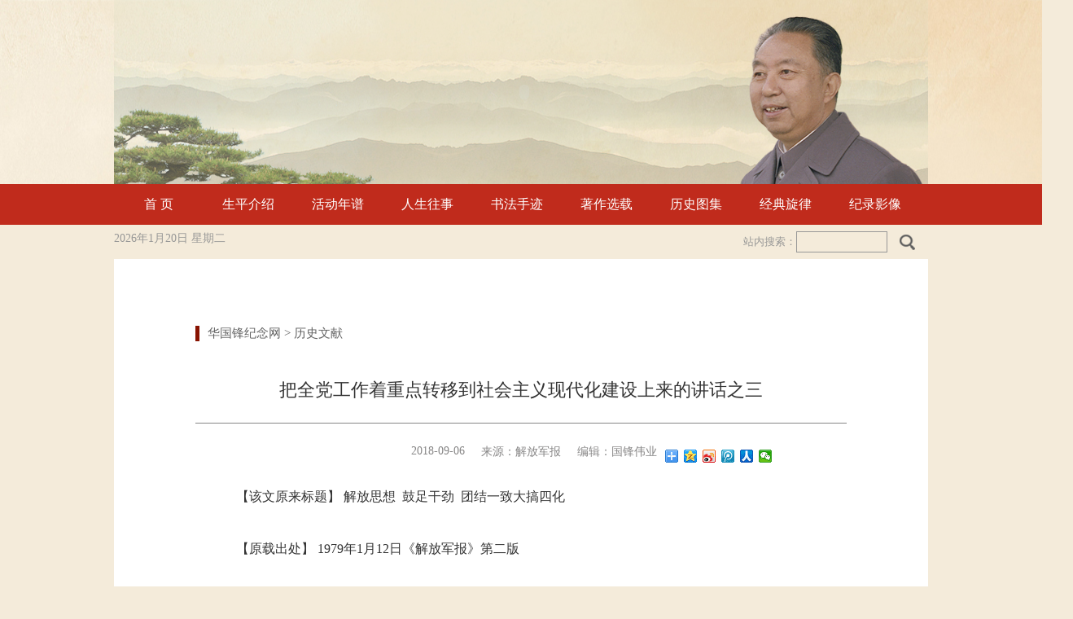

--- FILE ---
content_type: text/html;charset=utf-8
request_url: http://huaguofeng.org/newsshow.php?cid=24&id=2628
body_size: 11694
content:
<!DOCTYPE html>
<html>

	<head>
		<meta charset="utf-8" />
		<title>历史文献 - 华国锋纪念网</title>
<meta name="generator" content="华国锋纪念网" />
<meta name="author" content="" />
<meta name="keywords" content="华国锋纪念网" />
<meta name="description" content="北京国锋伟业文化传播中心" />
		<link rel="stylesheet" href="css/new_file.css" />
		<script type="text/javascript" src="js/jquery.js"></script>
		<script type="text/javascript" src="js/jquery.SuperSlide.2.1.1.js"></script>
		<script>
			//幻灯自动切换
			var j = 1;
			t = false;
			$("#hdbtn span").each(function(i) {
				$(this).mouseover(function() {
					j = i;
					$(this).addClass("jd").siblings(".jd").removeClass("jd");
					$("#hdimg img:visible").fadeOut(400, function() {
						$("#hdimg img").eq(i).fadeIn(400, function() {})
					});
				});
			});
			setInterval(function() {
				$("#hdbtn span").eq(j).mouseover();
				j++;
				if(j == 3) {
					j = 0;
				}
			}, 2000);
		</script>

	</head>

	<body>
		
<style>


.sky {
  height: 226px;
  position: relative;width: 1000px;margin: 0px auto;
  overflow: hidden;
  -webkit-animation: sky_background 200s ease-out infinite;
  -moz-animation: sky_background 200s ease-out infinite;
  -o-animation: sky_background 200s ease-out infinite;
  animation: sky_background 200s ease-out infinite;
  -webkit-transform: translate3d(0, 0, 0);
  -ms-transform: translate3d(0, 0, 0);
  -o-transform: translate3d(0, 0, 0);
  transform: translate3d(0, 0, 0);
}

.clouds_one {
  background: url("img/shan.png");
  position: absolute;
  left: 0;
  top: 0;
  height: 100%;
  width: 300%;
  -webkit-animation: cloud_one 200s linear infinite;
  -moz-animation: cloud_one 200s linear infinite;
  -o-animation: cloud_one 200s linear infinite;
  animation: cloud_one 200s linear infinite;
  -webkit-transform: translate3d(0, 0, 0);
  -ms-transform: translate3d(0, 0, 0);
  -o-transform: translate3d(0, 0, 0);
  transform: translate3d(0, 0, 0);
}

.clouds_two {
  background: url("img/cloud_two.png");
  position: absolute;
  left: 0;
  top: 0;
  height: 100%;
  width: 300%;
  -webkit-animation: cloud_two 75s linear infinite;
  -moz-animation: cloud_two 75s linear infinite;
  -o-animation: cloud_two 75s linear infinite;
  animation: cloud_two 75s linear infinite;
  -webkit-transform: translate3d(0, 0, 0);
  -ms-transform: translate3d(0, 0, 0);
  -o-transform: translate3d(0, 0, 0);
  transform: translate3d(0, 0, 0);
}

.clouds_three {
  background: url("img/cloud_three.png");
  position: absolute;
  left: 0;
  top: 0;
  height: 100%;
  width: 300%;
  -webkit-animation: cloud_three 100s linear infinite;
  -moz-animation: cloud_three 100s linear infinite;
  -o-animation: cloud_three 100s linear infinite;
  animation: cloud_three 100s linear infinite;
  -webkit-transform: translate3d(0, 0, 0);
  -ms-transform: translate3d(0, 0, 0);
  -o-transform: translate3d(0, 0, 0);
  transform: translate3d(0, 0, 0);
}


@-webkit-keyframes cloud_one {
  0% {
	left: 0
  }
  100% {
	left: -200%
  }
}
@-moz-keyframes cloud_one {
  0% {
	left: 0
  }
  100% {
	left: -200%
  }
}
@keyframes cloud_one {
  0% {
	left: 0
  }
  100% {
	left: -200%
  }
}

@-webkit-keyframes cloud_two {
  0% {
	left: 0
  }
  100% {
	left: -200%
  }
}
@-moz-keyframes cloud_two {
  0% {
	left: 0
  }
  100% {
	left: -200%
  }
}
@keyframes cloud_two {
  0% {
	left: 0
  }
  100% {
	left: -200%
  }
}

@-webkit-keyframes cloud_three {
  0% {
	left: 0
  }
  100% {
	left: -200%
  }
}
@-moz-keyframes cloud_three {
  0% {
	left: 0
  }
  100% {
	left: -200%
  }
}
@keyframes cloud_three {
  0% {
	left: 0
  }
  100% {
	left: -200%
  }
}
.top_bj{background: url(img/bj_top.jpg) center no-repeat;}
.tou{position: absolute;right: 0px;bottom: 0px;display: block;}
.shu{display: block;position: absolute;left: 0px;bottom: 0px;}
</style>
<div style="position: relative;width: 1000px;margin: 0px auto;">
		<div class="flast" style="margin: 0px auto;width: 1000px; position: absolute;left: -171px;top: 0px;">
				<object classid="clsid:D27CDB6E-AE6D-11cf-96B8-444553540000" codebase="http://download.macromedia.com/pub/shockwave/cabs/flash/swflash.cab#version=7,0,19,0" width="1349" height="226"> 
<param name="movie" value="hua.swf"> 
<param name="quality" value="high"> 
<param name="wmode" value="transparent"> 
<embed src="hua.swf" width="1349" height="226" quality="high" pluginspage="http://www.macromedia.com/go/getflashplayer" type="application/x-shockwave-flash" wmode="transparent"></embed> 
</object>
			</div>
			</div>
	<div class="top_bj">
		<div class="sky">
			<div class="clouds_one"></div>
			<img class="shu" src="img/shu.png">
			<img class="tou" src="img/tou.png">
		</div>
	</div>


<div class="top">
			<!--<div class="wapper flast">
				      				
			</div>-->
			
			
			
			
			<div class="head">
				<ul class="wapper clearfix nav">
                <li class="left"><a href="index.php">首    页</a></li><li class="left"><a href="about.php">生平介绍</a></li><li class="left"><a href="nianpu.php">活动年谱</a></li><li class="left"><a href="wangshi.php">人生往事</a></li><li class="left"><a href="shufa.php">书法手迹</a></li><li class="left"><a href="zhuzou.php">著作选载</a></li><li class="left"><a href="tuji.php">历史图集</a></li><li class="left"><a href="xuanlv.php">经典旋律</a></li><li class="left"><a href="yingxiang.php">纪录影像</a></li>				

				</ul>
			</div>
		</div>
		
<script type="text/javascript">
            document.body.onselectstart = document.body.oncontextmenu = function () {
                return false;
            }
            document.oncontextmenu = function () {
                return false;
            }
            document.onkeydown = function () {
                if (event.ctrlKey && window.event.keyCode == 67) {
                    return false;
                }
            }
            document.body.oncopy = function () {
                return false;
            }
        </script> 
		<div class="wapper main">
			<div class="clearfix top_div">
				<div id="date" class="left">
					<script type="text/javascript" src="js/date.js"></script>
				</div>
				<form class="right search" method="get" action="search.php">
					站内搜索：<input type="text" name="keyword" value="">
					<input type="hidden" name="action" id="action" value="sec">
					<input type="submit" class="sub_input" value="">
				</form>
			</div>			<div class="clearfix">
				<div class="bj_left bj_ty_div">
					<div class="about_div pad_div">
						<div class="title">
							<a href="index.php">华国锋纪念网</a>&nbsp;&gt;&nbsp;历史文献						</div>
                        						<h2>把全党工作着重点转移到社会主义现代化建设上来的讲话之三</h2>                  
						<h3 class="clearfix" style="padding-left: 255px;"><span class="left">2018-09-06</span><!--<span class="left">06-09 </span>--><span class="left">来源：解放军报</span><span class="left">编辑：国锋伟业</span><div class="bdsharebuttonbox left bdshare-button-style0-16" data-bd-bind="1471315755761">
						<a href="#" class="bds_more" data-cmd="more"></a>
						<a href="#" class="bds_qzone" data-cmd="qzone" title="分享到QQ空间"></a>
						<a href="#" class="bds_tsina" data-cmd="tsina" title="分享到新浪微博"></a>
						<a href="#" class="bds_tqq" data-cmd="tqq" title="分享到腾讯微博"></a>
						<a href="#" class="bds_renren" data-cmd="renren" title="分享到人人网"></a>
						<a href="#" class="bds_weixin" data-cmd="weixin" title="分享到微信"></a>
					</div>

					<script>
						window._bd_share_config = {
							"common": {
								"bdSnsKey": {},
								"bdText": "",
								"bdMini": "2",
								"bdMiniList": false,
								"bdPic": "",
								"bdStyle": "0",
								"bdSize": "16"
							},
							"share": {}
						};
						with(document) 0[(getElementsByTagName('head')[0] || body).appendChild(createElement('script')).src = 'http://bdimg.share.baidu.com/static/api/js/share.js?v=89860593.js?cdnversion=' + ~(-new Date() / 36e5)];
					</script></h3>
						<span style="font-family:宋体;font-size:small;"> </span> 
<p style="margin:0cm 0cm 0pt;line-height:200%;mso-char-indent-count:2.0;">
	【该文原来标题】
解放思想 &nbsp;鼓足干劲&nbsp; 团结一致大搞四化
</p>
<p style="margin:0cm 0cm 0pt;line-height:200%;mso-char-indent-count:2.0;">
	<br />
</p>
<p style="margin:0cm 0cm 0pt;line-height:200%;mso-char-indent-count:2.0;">
	【原载出处】
<st1:chsdate w:st="on" isrocdate="False" islunardate="False" day="12" month="1" year="1979">1979年1月12日</st1:chsdate>《解放军报》第二版
</p>
<p style="margin:0cm 0cm 0pt;line-height:200%;mso-char-indent-count:2.0;">
	<br />
</p>
<p style="margin:0cm 0cm 0pt;line-height:200%;mso-char-indent-count:2.0;">
	【解放军报编者按】党的十一届三中全会决定，全党工作的着重点从今年起转移到社会主义现代化建设上来。为了配合全军各部队将要开展的对这一战略决策的大学习、大宣传、大动员，本报编写了连队讲话材料，供大家参考。
</p>
<p align="center" style="margin:0cm 0cm 0pt;text-align:center;line-height:150%;">
	<br />
</p>
<p style="margin:0cm 0cm 0pt;line-height:200%;mso-char-indent-count:2.0;">
	党中央已经作出了全党工作着重点转移的决定，现在的问题是，我们的思想、工作作风等各方面如何适应这一转变，为加快社会主义现代化建设而努力奋斗。
</p>
<p style="margin:0cm 0cm 0pt;line-height:200%;mso-char-indent-count:2.0;">
	<br />
</p>
<p style="margin:0cm 0cm 0pt;line-height:200%;mso-char-indent-count:2.0;">
	『首要的问题是进一步解放思想』
</p>
<p style="margin:0cm 0cm 0pt;line-height:200%;mso-char-indent-count:2.0;">
	粉碎“四人帮”后两年多来的实践证明，只有思想解放了，我们才能正确地以马列主义、毛泽东思想为指导，妥善解决过去遗留下来的问题，解决新出现的一系列问题，把革命和建设事业不断推向前进。在当前这场革命的大转变中，我们更要充分认识解放思想的极端重要性。
</p>
<p style="margin:0cm 0cm 0pt;line-height:200%;mso-char-indent-count:2.0;">
	解放思想，最根本的是要完整准确地学习和掌握马列主义、毛泽东思想的科学体系，进一步从林彪、“四人帮”的精神枷锁下解放出来。十多年来，林彪、“四人帮”肆意歪曲和篡改马列主义、毛泽东思想，大搞禁区、禁令，制造新式迷信，极力把人们的思想封闭在他们假马克思主义的禁锢圈内，不准越雷池一步。这是造成我们一部分同志思想僵化或半僵化的最主要的原因。现在，揭批林彪、“四人帮”的群众运动已经基本结束了，但是，我们还要十分重视从思想理论上深入批判他们的反革命修正主义路线和反动思想体系，肃清他们的流毒。这对于进一步解放思想，端正思想路线，是非常重要的。
</p>
<p style="margin:0cm 0cm 0pt;line-height:200%;mso-char-indent-count:2.0;">
	为了进一步解放思想，我们必须坚持实践是检验真理的唯一标准这个马克思主义的根本观点，实事求是，一切从实际出发。要按照辩证唯物主义的认识路线，开动机器，独立思考。现在我们有不少同志、特别是有些担负领导工作的同志，思想还很不解放，机器还没有开动起来，头脑里条条框框很多，遇事随风倒的现象不少，不从实际出发的本本主义相当严重。这种状况必须迅速改变。历史告诉我们，一个党，一个国家，一个民族，如果一切从本本出发，思想僵化，那它就不能前进，它的生机就停止了，就要亡党亡国。马列主义、毛泽东思想是我们实现四个现代化的指导思想。我们在任何时候都不能违背马列主义、毛泽东思想的基本原则。但是，革命导师没有也不可能为我们准备一个万全的什么具体问题都有现成答案的锦囊。要解决实现四个现代化过程中已经出现和将要出现的一系列新问题，还要靠我们勤于实践，善于思考，很好地把理论和实际紧密结合起来。
</p>
<p style="margin:0cm 0cm 0pt;line-height:200%;mso-char-indent-count:2.0;">
	要解放思想，还必须消除余悸，振奋革命精神。我们有的同志遇到问题总是说自己“心有余悸”。当然，由于前些年林彪、“四人帮”动不动就给人扣帽子、打棍子，因此在一段时间内人们感到有些余悸是可以理解的，但现在粉碎“四人帮”已经两年多了，我们还有什么可“悸”的呢？有些同志前怕狼后怕虎，总不敢向前跨出一步，怕什么？是不是怕人家说自己复辟，怕抓辫子打棍子扣帽子，怕丢乌纱帽？如果是这样，为什么就不怕中国老是贫穷落后下去，不怕群众不满意这样的现状？革命总是有风险的，革命就是要大无畏。马克思主义的书上哪一本都没有说心有余悸是合法的。社会主义的现代化建设，非常需要一大批勇于思考、勇于探索、勇于创新的闯将，没有这样一批闯将，我们就无法摆脱贫穷落后的状况，就无法赶上、更谈不上超过国际先进水平。让我们每个同志都来争当这样的闯将！
</p>
<p style="margin:0cm 0cm 0pt;line-height:200%;mso-char-indent-count:2.0;">
	<br />
</p>
<p style="margin:0cm 0cm 0pt;line-height:200%;mso-char-indent-count:2.0;">
	『巩固和发展安定团结的政治局面』
</p>
<p style="margin:0cm 0cm 0pt;line-height:200%;mso-char-indent-count:2.0;">
	当前我们国内安定团结的大好政治局面，是党中央领导全党和全国人民粉碎“四人帮”、抓纲治国的结果，也是实现四个现代化的必不可少的前提。我们应该十分珍惜这一来之不易的大好局面，真正做到全党一心、举国一致，把注意力集中到社会主义的现代化建设上来。
</p>
<p style="margin:0cm 0cm 0pt;line-height:200%;mso-char-indent-count:2.0;">
	为了巩固和发展安定团结的政治局面，我们必须抓紧落实党的一系列无产阶级政策。政策和策略是党的生命。只有坚决落实党的政策，我们才能团结一切可以团结的力量，调动一切可以调动的积极因素，并尽可能地把各种消极因素转化为积极因素，为社会主义现代化建设服务。无论是干革命，还是搞建设，总是人多一些好。实现四个现代化，更需要我们依靠党的政策去调动亿万人民群众的社会主义积极性。我们要继续抓紧落实党的干部政策、知识分子政策、统筹解决知识青年上山下乡问题的政策和平反冤案、错案、假案等政策。同时也要注意做好在文化大革命中犯了错误包括犯了严重错误的同志的思想转化工作，真正做到把绝大多数的人团结起来。
</p>
<p style="margin:0cm 0cm 0pt;line-height:200%;mso-char-indent-count:2.0;">
	为了巩固和发展安定团结的政治局面，我们要提倡顾大局，向前看。当前的大局就是要团结一致大搞四个现代化。当然，我们有时也需要向后看一看，回顾历史，总结经验教训，而这正是为了更好地向前看。这一次，党的十一届三中全会认真地讨论和解决了文化大革命中发生的一些重大政治事件，也讨论和解决了文化大革命前遗留下来的某些历史问题，这对于进一步巩固安定团结的局面，实现全党工作中心的转变，使全党、全军和全国各族人民万众一心向前看，调动一切积极因素为四个现代化努力，具有非常重要的意义。但同时我们也必须看到，实现四个现代化的任务繁重，时间紧迫，要求我们赶紧把注意力集中到现代化建设上来，而不能等所有遗留下来的问题都解决以后再前进。我们要按照既要解决问题，又要稳定大局的原则，本着实事求是、有错必纠的精神，逐步解决过去遗留下来的问题。
</p>
<p style="margin:0cm 0cm 0pt;line-height:200%;mso-char-indent-count:2.0;">
	充分发扬民主，对巩固和发展安定团结的政治局面，关系很大。林彪、“四人帮”混淆无产阶级民主和资产阶级民主的界限，制造一种错觉，似乎实行民主就是“复辟资本主义”。他们在民主问题上所散布的这种奇谈怪论，也搞乱了我们一些同志的思想，使有些同志一听到民主就紧张得很，只怕是背离了无产阶级专政，而不知道无产阶级专政就是人类历史上最广泛最实在的民主。由于林彪、“四人帮”长期践踏人民群众的民主权利，党的民主集中制没有能够真正实行，当前这个时期我们特别需要强调在集中指导下充分发扬民主。没有民主，就不可能解放思想，不可能安定团结，不可能实现四个现代化。要努力健全党内的民主生活。各级领导机关和所有担负领导工作的同志都应该密切联系群众，悉心倾听人民群众的意见，特别是对那些尖锐的批评、逆耳之言，更要耐心听取，不能人家一开口就堵回去。要虚心纳谏从善如流。一个革命政党，就怕听不到人民的声音，最可怕的是鸦雀无声。在人民内部的思想政治生活中，我们一定要坚持不抓辫子、不扣帽子、不打棍子的“三不主义”，让每个人都能畅所欲言，切实保障干部和群众的民主权利。
</p>
<p style="margin:0cm 0cm 0pt;line-height:200%;mso-char-indent-count:2.0;">
	要保障人民民主，促进安定团结，必须大大加强社会主义法制。林彪、“四人帮”之所以能在长时期内为所欲为，我们的法制不够健全也是一个重要原因。他们疯狂践踏社会主义法制，在所谓“加强无产阶级专政”的幌子下，对广大干部和群众实行残酷的法西斯专政，魔掌所及，国家受难，人民遭殃。这一惨痛的教训，充分说明了加强法制的重要性。因此，我们要抓紧制订刑法、民法、诉讼法、经济法以及其它各种必要的法律，尽快完善我国的法制，使民主制度化、法律化，并且使这种制度和法律具有稳定性、连续性和极大的权威。我们还要健全各级检察机关和司法机关，这些机关在工作中要保持应有的独立性，忠实于法律和制度，忠实于人民利益，忠实于事实真相。我们一定要保证人民在自己的法律面前人人平等，不允许任何人有超于法律之上的特权。对于违犯法律的，不管是什么人，都要绳之以法，坚决做到有法可依，有法必依，执法必严，违法必究。
</p>
<p style="margin:0cm 0cm 0pt;line-height:200%;mso-char-indent-count:2.0;">
	<br />
</p>
<p style="margin:0cm 0cm 0pt;line-height:200%;mso-char-indent-count:2.0;">
	『集中主要精力把农业尽快搞上去』
</p>
<p style="margin:0cm 0cm 0pt;line-height:200%;mso-char-indent-count:2.0;">
	我们国家的经济能否持久地稳定地高速度发展，根本上决定于农业能否高速度发展。如果不把农业迅速搞上去，就势必会拖住整个现代化建设的后腿。
</p>
<p style="margin:0cm 0cm 0pt;line-height:200%;mso-char-indent-count:2.0;">
	要把农业迅速搞上去，必须首先调动我国几亿农民的社会主义积极性，在经济上充分关心他们的物质利益，在政治上切实保障他们的民主权利。前几年，由于林彪、“四人帮”推行假左真右的反革命修正主义路线，农村中许多地方党的政策不能贯彻落实，集体经济遭到削弱和破坏，坏人当道，好人受气，农业生产倒退，农民生活水平下降，严重地挫伤了干部社员的社会主义积极性。粉碎“四人帮”后，华国锋同志为首的党中央十分重视落实党的农村经济政策，采取了许多重要措施，受到了广大农村干部群众的热烈拥护。现在，党的十一届三中全会又提出了当前发展农业生产的一系列政策措施和经济措施。这些政策和措施，是建国以来特别是所有制改造基本完成以来农村社会主义革命和建设的经验总结，完全符合当前农村的实际情况，符合广大农民群众的利益和愿望，这些政策和措施一步一步落实，农民的积极性就能充分地调动起来，农业发展的高速度就是完全可能的。
</p>
<p style="margin:0cm 0cm 0pt;line-height:200%;mso-char-indent-count:2.0;">
	要把农业迅速搞上去，还要从各方面大力加强农业。现在我们还有不少同志轻视农业、轻视农村、轻视农民，这是很不对的。如果是真想四个现代化并且想得很厉害，那就应该重视农业、关心农业、积极加强对农业的支援。各条战线包括我们部队的同志都要深刻认识加快农业发展的重要性和紧迫性，努力为农业的现代化作出自己应有的贡献。
</p>
<p style="margin:0cm 0cm 0pt;line-height:200%;mso-char-indent-count:2.0;">
	<br />
</p>
<p style="margin:0cm 0cm 0pt;line-height:200%;mso-char-indent-count:2.0;">
	『认真搞好生产关系和上层建筑的改革』
</p>
<p style="margin:0cm 0cm 0pt;line-height:200%;mso-char-indent-count:2.0;">
	实现四个现代化必然要求多方面地改变同生产力发展不适应的生产关系和上层建筑，这个任务是非常重要和艰巨的。
</p>
<p style="margin:0cm 0cm 0pt;line-height:200%;mso-char-indent-count:2.0;">
	为了适应社会主义的现代化建设，我们的经济管理体制必须大大改变。现代化的生产需要有现代化的管理，中世纪的手工业式、小农经济式、封建衙门式的管理方法，是根本不能适应现代社会化大生产的要求的。在我国，小生产的经营方式曾经延续了几千年，小生产习惯势力的影响至今还严重地存在着。我国现行经济管理制度中有许多东西是同四个现代化很不适应的，其中一个严重的缺点就是权力过于集中，以致造成机构臃肿，层次重叠，手续繁杂，效率极低。这种情况如不迅速改变，必然会阻碍四个现代化的进展。要有领导地把经济管理体制大胆下放，让地方和工农业企业在国家统一计划的指导下有更多的经营管理自主权。要坚决改变小生产的经营方式，推广专业化协作，通过一系列改组，逐步建立起适应现代化大生产的各种专业公司和联合公司等经济组织。同时，还要大力精简各级经济行政机构，减少行政层次和会议公文，简化办事程序，改变党政企不分、以党代政、以政代企的现象，实行分级分工分人负责，加强管理机构和管理人员的责任和权限，扩大劳动者民主管理企业的权利。通过采取这样的措施，充分发挥中央部门、地方、企业和劳动者个人四个方面的主动性、积极性、创造性，使社会主义经济的各个部门各个环节普遍地蓬蓬勃勃地发展起来。
</p>
<p style="margin:0cm 0cm 0pt;line-height:200%;mso-char-indent-count:2.0;">
	要保证社会主义现代化建设持久地稳定地高速度发展，必须坚持按照客观的经济规律办事。要重视价值规律的作用，讲究经济核算、经济效果、经济效率和经济责任，学会运用经济组织和经济手段去推动生产，改善经营管理。一定要坚决贯彻按劳分配的社会主义原则，认真实行考核、奖惩、升降等制度，把企业经营的好坏同干部和群众的切身利益联系起来，使大家从物质利益上关心个人和集体的劳动成果。在经济政策上，要允许一部分地区、企业、工人和农民由于劳动贡献大而收入先多一些，生活先好起来。现在，党中央已经为我们规定了正确的路线、方针和政策，看一个经济部门的党委领导得好不好，主要就是要看它实行了先进的管理方法没有，技术革新进行得怎么样，劳动生产率提高了多少，利润增长了多少，劳动者的个人收入和集体福利增加了多少。
</p>
<p style="margin:0cm 0cm 0pt;line-height:200%;mso-char-indent-count:2.0;">
	随着党的工作重心的转移，我们的领导作风也必须有一个很大的改变。这些年来，由于林彪、“四人帮”疯狂破坏党的作风，在我们的干部和机关中官僚主义有严重的发展。有的干部做官当老爷，不深入实际，不联系群众；有的干部不学无术，还自以为高明，专在那里搞瞎指挥；还有的干部怕负责任，遇到问题少开口，碰到矛盾绕道走，凡事往上推，互相踢皮球，如此等等。这种官僚主义的作风，是一个大祸害，是党的大敌，国家的大敌，人民的大敌，也是我们社会主义现代化建设的大敌。我们各级领导干部和机关一定要切实转变思想作风和工作作风，坚决反对和克服官僚主义。要坚决杜绝那种说大话、说空话、说假话、说废话的恶习，从各种不必要的会议和文件中解放出来，深入实际，调查研究，发现和解决问题。我们一切工作干部，不论职位高低，都是人民的勤务员。干部和人民群众的关系是勤务员和主人的关系。因此，我们的干部一定要勤勤恳恳地为人民群众服务，虚心向群众学习，自觉接受群众的批评和监督，而决不能高高在上，做官当老爷。为了彻底克服官僚主义，我们在选拔和使用干部时也要坚决做到知人善任，任人唯贤，量材授职，同时还要切实保障群众民主管理企业的权利，使群众有权选举自己的领导人和罢免那些不称职的领导人。
</p>
<p style="margin:0cm 0cm 0pt;line-height:200%;mso-char-indent-count:2.0;">
	<br />
</p>
<p style="margin:0cm 0cm 0pt;line-height:200%;mso-char-indent-count:2.0;">
	『为加速实现四个现代化勤奋学习』
</p>
<p style="margin:0cm 0cm 0pt;line-height:200%;mso-char-indent-count:2.0;">
	社会主义现代化建设是一项极其光荣伟大的事业，也是一项极其艰巨的事业。为了胜利完成这一事业，重新学习的任务已非常突出地提到我们面前。
</p>
<p style="margin:0cm 0cm 0pt;line-height:200%;mso-char-indent-count:2.0;">
	毛泽东同志在一九五八年曾经指出：“我们一定要鼓一把劲，一定要学习并且完成这个历史所赋予我们的伟大的技术革命。这个问题要在干部中议一议，开个干部大会，议一议我们还有什么本领。过去我们有本领，会打仗，会搞土改，现在仅仅有这些本领就不够了，要学新本领，要真正懂得业务，懂得科学和技术，不然就不可能领导好。”（《工作方法六十条（草案）》）这个问题现在显得更加重要了。多年来我们一直以主要精力搞政治运动，对经济建设特别是现代化建设所知甚少。由于林彪、“四人帮”的禁锢主义和愚民政策，我们许多同志不要说怎样搞四个现代化，就连什么是四个现代化也不是那么清楚的。这和我们面临的艰巨任务是一个极大的矛盾，解决这个矛盾的唯一办法就是重新学习。现在我们有的同志还没有认识到学习的重要性，常常以“大老粗”为荣，这种观念应当改变。过去我们的同志之所以成为“大老粗”，是因为在旧社会受压迫受剥削，没有学习的机会。但现在解放已三十年了，我们再不能甘当“大老粗”了。
</p>
<p style="margin:0cm 0cm 0pt;line-height:200%;mso-char-indent-count:2.0;">
	重新学习，首先是要认真学习马列主义、毛泽东思想，学习党中央关于社会主义现代化建设的一系列方针、政策，努力把马列主义、毛泽东思想的普遍原理同我们实现四个现代化的具体实践结合起来。与此同时，当前我们还要着重抓紧三个方面的学习：一个是学经济学，一个是学科学技术，一个是学管理。这三个方面的学习都是非常重要的。在实现四个现代化的过程中，如果我们不懂得经济学，就不能认识和掌握社会主义现代化建设的客观经济规律；不懂得现代科学技术知识，就不能顺利地进行现代化的生产和科学实验；不懂得现代经济管理知识，就不能科学地组织和管理现代化的大生产。正象毛泽东同志曾经批评过的，如果我们共产党员不关心工业，不关心经济，也不懂别的什么有益的工作，对这些一无所知，一无所能，只会做一种抽象的“革命工作”，这种革命家是毫无价值的。
</p>
<p style="margin:0cm 0cm 0pt;line-height:200%;mso-char-indent-count:2.0;">
	重新学习，不是说要等学会了现代化以后再来搞现代化，而是要边学边干，坚持在实践中学习。要向群众学习。特别是各级领导干部，更要不耻下问，虚心向工人、农民、知识分子以及一切有才能的人们学习，努力掌握社会主义现代化建设所需要的各种知识和本领。此外，我们还要积极向外国学习。如果我们不虚心学习国外的先进科学技术和科学管理方法，广采博引，又如何能赶超世界先进水平？
</p>
<p style="margin:0cm 0cm 0pt;line-height:200%;mso-char-indent-count:2.0;">
	我们党历来就有勤奋学习的传统。过去革命战争时期，我们有很多同志从不会打仗学会了打仗，从不会建设政权学会了建设政权。民主革命胜利后，为了适应革命性质的转变和开始经济建设的需要，全党又开展了一个大规模的学习运动，许许多多的同志勤奋学习，刻苦钻研，很快成为各个方面的内行，受到了广大人民群众的称赞。在伟大的社会主义现代化建设中，只要我们在全党和全国人民中间大大发扬学习的风气，也就一定能学懂我们原来不懂的东西，学会我们原来不会的本领。
</p>
<p style="margin:0cm 0cm 0pt;line-height:200%;mso-char-indent-count:2.0;">
	让我们解放思想，同心同德，鼓足干劲，全力以赴，以新的步伐去迎接伟大的社会主义现代化建设高潮的到来。
</p>
<p style="margin:0cm 0cm 0pt;line-height:200%;mso-char-indent-count:2.0;">
	<br />
</p>
<p style="margin:0cm 0cm 0pt;line-height:200%;mso-char-indent-count:2.0;">
	<span style="color:black;line-height:200%;letter-spacing:0.3pt;font-family:宋体;font-size:12pt;"><br />
</span>
</p>
<span style="font-family:宋体;font-size:small;"> </span>					</div>
				</div>
				
			</div>

		</div>
		<div class="footer wapper">
        <div class="bot clearfix">
            <a href="4g.php" class="right">手机版</a>
        </div>
        <p><!--技术支持：<a href="http://www.lanhaiweb.com" target="_blank" style="color:#9C9494">北京蓝海互动</a> -->&nbsp;&nbsp;版权所有:<a href="https://beian.miit.gov.cn/" target="_blank">华国锋纪念网　hgf216@126.com　<a href="https://beian.miit.gov.cn" target="_blank">京ICP备14031746号-1</a>&nbsp;&nbsp;京公安网备11011202000990

</a><br> 监制：北京国锋伟业文化传播中心        <!-- 统计代码 -->
<script type="text/javascript" src="https://s4.cnzz.com/z_stat.php?id=1279679612&web_id=1279679612"></script>
        </p>
</div>	</body>

</html>

--- FILE ---
content_type: text/css
request_url: http://huaguofeng.org/css/new_file.css
body_size: 2762
content:
@charset "utf-8";
/* CSS Document */
body{background:#f4ebda;color: #333333; font-size:14px;font-family:"微软雅黑"; }
*{margin:0;padding:0;}
ul{list-style:none;}
img{border:none;}
a{text-decoration:none;color: #000;}
em{ font-style:normal;}
li,dl,dt,dd{list-style-type:none;}
input{outline: none;font-family: "微软雅黑";}
h1,h2,h3,h4,h5,h6,em,i{font-style:normal; font-weight:400; outline:none;}
a:hover,.nianpu li a:hover,.yx_div .p_a:hover,.yx_div .p_a a:hover,.picMarquee-top:hover li{color: #c02b1c;}

.left{float:left;display: inline;}
.right{float:right;display: inline;}
.clear{clear:both;}
.clearfix:after {visibility: hidden; display: block; clear: both; height: 0; font-size: 0; content: ".";}
.clearfix{zoom:1;}
.wapper{width:1000px;margin:0 auto;}
.mt50{margin-top: 50px;}
.mb45{margin-bottom: 45px;}
.ft14{font-size: 14px;}
.ft16{font-size: 16px;}
.mb18{margin-bottom: 18px;}


.flast img{display: block;}
.head{height: 50px;line-height: 50px;background: #c02b1c;}
.head .nav{height: 50px;}
.head .nav li{width: 110px;text-align: center;}
.head .nav li a{font-size: 16px;color: #FFFFFF;display: block;width: 110px;}
.head .nav li a:hover,.head .nav li.cur a{background: #9c0f06;}
.top_div{margin: 8px auto;}
#date{color: #989897;}
.search{color: #989897;font-size: 13px;}
.search input{width: 110px;height:24px;line-height: 24px;border: 1px solid #989897;background: none;margin-right:10px ;}

.ty_lt{width: 774px;}
.ty_rt{width: 214px;}
.search input.sub_input{width: 30px;height: 26px;border: none;cursor: pointer;float: right;background: url(../img/ss.png) no-repeat;}


.left_top{width: 756px;height: 286px;padding:7px 8px;overflow: hidden;background: #FFFFFF;}

.ltop_rt{width: 375px;overflow: hidden;}
.slideBox{ width:358px; height:270px; padding:6px;overflow:hidden; position:relative; border:1px solid #ddd;  }
.slideBox .bd{ position:relative; height:100%; z-index:0;   }
.slideBox .bd li{ zoom:1; vertical-align:middle; }
.slideBox .bd img{width:358px; height:270px; display:block;  }

.jd_96{height: 200px;overflow: hidden;margin: 18px auto;}
.jd_96 img{display: block;width: 772px;height: 200px;}
.ty_height{height: 290px;overflow: hidden;}
.ty_width{width: 356px;padding:8px 12px;background: #FFFFFF;height: 290px;}
.ty_width h2,.ltop_rt h2{height: 36px;border-bottom: 3px solid #d92b20;}
.ty_width h2 span,.ltop_rt h2 span{font-size: 16px;font-weight:bold;color: #9c0f06;padding-left:8px;border-left:4px solid #9c0f06;height: 20px;line-height:20px;margin-top: 4px;}
.ty_width h2 a,.ltop_rt h2 a,.more,.dt_h2 a{font-family: "宋体";color: #d92703;float: right;font-size: 13px;line-height: 20px;margin-top:10px;border-left:1px solid #d92703; padding-left: 4px;}
.ty_width dl{height: 85px;overflow: hidden;margin:8px 0px}
.ty_width dl dt{width: 114px;height: 85px;overflow: hidden;}
.ty_width dl dt a{display: block;}
.ty_width dl dt img{display: block;width: 112px;height: 83px;border: 1px solid #000000;}
.ty_width dl dd{width: 218px;line-height: 21px;color: #807C7C;}
.ty_width dl dd strong{display: block;line-height: 25px;}
.ty_ul li,.ltop_rt li{line-height: 26px;color: #000000;width: 356px;overflow: hidden;text-overflow: ellipsis;white-space:nowrap;}
.dt_h2 a{margin-top: 4px;padding-left: 0px;margin-right: 8px;border-left: none;}
.ltop_rt li{width: 375px;line-height: 30px;}
.ltop_rt h2{margin-bottom: 4px;}

.beijing,.yuedu{background: #FFFFFF;}
.beijing h2,.yuedu h2{width: 210px;height: 27px;line-height: 27px;margin: 5px auto 10px;background: url(../img/h2_bj.jpg) no-repeat center;font-size: 16px;color: #9c0f06;text-indent: 15px;}
.beijing ul{padding: 0px 10px;   
    overflow: hidden;}
.beijing ul li{line-height: 23px;width: 210px;overflow: hidden;white-space: nowrap; text-overflow: ellipsis;}
.beijing ul li a,.ty_ul li a,.ltop_rt li a{padding-left:8px;}
.more{padding-right:15px;height:15px;line-height: 16px;}

.yuedu{height: 295px;padding-top:5px;background: #FFFFFF url(../img/bj.jpg) no-repeat center;overflow: hidden;}
.picMarquee-top {padding-top:15px;}
.picMarquee-top li{height: 220px; padding: 0px 22px;line-height: 26px; text-indent: 25px;margin-bottom: 120px;    font-size: 13px;}
.yuedu h2{margin-top:0px}
.pic_a,.pic_a img{width: 209px;height: 118px;display: block;}
.pic_a {padding: 1px;border: 1px solid #c8c8ca;margin: 0px auto 8px;}
.lishi{height: 200px;}


/********生平介绍*********/
.bj_left{width: 775px;background: #FFFFFF;min-height: 1000px;}
.about_div{width: 715px;margin: 0px auto;  
   }
.title{font-size: 15px;color: #636363;border-left:5px solid #881301; padding-left:10px;margin: 81px 0px 0;    margin-bottom: 20px;}
.title a{color: #636363;}
.min-height{min-height: 1000px;background: #FFFFFF;}
.about_div h2,.about_div h3{text-align: center;}
.about_div h2{font-size: 22px;border-bottom: 1px solid #878686;    height: 80px;
    line-height: 80px;
    margin-bottom: 26px;}
.about_div h3{padding:0px 0px 20px;font-size: 14px;color: #878686;}
.about_div h3 span{padding:0px 10px;}
.about_div  p{text-indent: 35px;font-size: 16px;    line-height: 40px;
}


/********年谱介绍*********/
.pad_top{padding-top: 30px;height: 250px;}
.nianpu {min-height: 600px;}
.nianpu li{font-size: 16px;padding:15px 0px;}
.nianpu li a i{padding-right: 6px;}
.nianpu li a {color: #3f3f3f;}
.pd_left li{padding-left:221px;}
.pager-inner,.page_info {
	text-align: center;
	margin: 40px auto 40px;
	display: block;
	height: 30px;
}

.pager-inner a,.page_info a,.about_div .page_info a{
	padding: 3px 8px;
	background: #e9e9e9;
	color: #2d2d2d;font-size: 12px;
	margin: 0px 4px;
	display: inline-block;
}

.pager-inner a:hover,
.pager-inner a.hover-a {
	background: #787878;
	color: #FFFFFF;font-weight: bold;
}

.pager-inner a.next {
	background: #2b2b2b;
	color: #FFFFFF;
	font-weight: bold;
}

.yx_div{margin-bottom: 20px; padding-bottom: 20px;border-bottom: 1px solid #cfcfcf;}
.yx_div .p_a{font-size: 17px;color: #000000;padding:10px 0px;display: block;height: 38px;overflow: hidden;text-overflow: ellipsis; white-space: nowrap;}
.yx_div  dl{height: 136px;overflow: hidden; }
.yx_div  dl dt{width: 220px;height: 130px;padding: 2px;border: 1px solid #cfcfcf;margin-right:15px;}
.yx_div  dl dt a,.yx_div  dl dt a img{display: block;width: 220px;height: 130px;}
.yx_div  dl dd{font-family: "宋体";font-size: 14px;line-height: 32px; color: #666666;}


.bot{background: #9c0f06;height: 50px;line-height: 50px; margin-top:25px}
.bot a{color: #fff;padding-right:15px;}
.footer p{line-height: 26px;color: #9C9494;padding:38px 0px;text-align: center;}


.tj_top{height: 52px;background: #c02b1c;}
.tj_top img{display: block;}
.tj_bot{height: 90px;border-top:3px solid #646464;margin-top:32px; text-align: center;}
.tj_bot p{padding-top: 46px;line-height: 26px;font-size: 13px;}

.name{padding: 22px 0px;}
.name,.name a{font-size: 15px;color: #676767;}


.HS10, .HS15{overflow:hidden;clear:both;}
.HS10{height:10px;}
.HS15{height:15px;}
.Hidden{display:none; position: relative;}
.Clearer{display:block;clear:both;font-size:1px;line-height:1px;margin:0;padding:0;}
.FlLeft{float:left;}
.FlRight{float:right;}
/*幻灯片区域背景*/
.MainBg{width:1000px;margin:0 auto;}
/*标题和页码*/
.Title{color:#333;line-height:40px;height:69px;font-size: 26px;margin-bottom: 20px;}
.Title h1{display:inline;font-size: 26px;}
.Title .Counter{color:#666;}
.Title .CounterCurrent{color:#C00;font-size:26px;font-weight:bold;}
/*灰色分隔线*/
.SpaceLine{border-bottom:1px solid #dddddd;height:1px;font-size:1px;width: 1000px;}
/*大图展示区域*/
#OriginalPic{width:800px;overflow:hidden;position:relative;font-size:12px;height:620px;margin: 0px auto;}
#OriginalPic img{display:block;margin:0 auto;}
/*鼠标手势*/
.CursorL{position:absolute;z-index:999;width:50%;height:536px;color:#FFF;left:0px;cursor:url(../img/CurL.cur), auto;}
.CursorR{position:absolute;z-index:999;width:50%;height:536px;color:#FFF;right:0;cursor:url(../img/CurR.cur), auto;}
/*小图预览和滑动*/
.SliderPicBorder{width:800px;height:536px;overflow:hidden;}
.Summary{line-height:20px;display:block;/*width:1000px;*/margin-right:10px;color:#999;overflow:hidden;
position: absolute;bottom: -90px;left: 0px;height: 74px;font-size: 14px;}
.More{text-align:right;color:#666;line-height:40px;height:40px;font-size:12px;display:block;}        
.ThumbPicBorder {width:1000px;margin:0 auto;}
#ThumbPic li{margin:0 2px;width:110px;height:80px;}
#ThumbPic img{cursor:pointer;background-color:#666;width:110px;height:80px;display:block;opacity: 0.6;}
#ThumbPic img.active{opacity: 1;}

.bj_ty_div{width: 100%;margin: 0px auto;}
.bj_ty_div .about_div{width:800px;margin: 0px auto; padding-top:0.5px}

.pad_div p{padding: 0 15px;}


--- FILE ---
content_type: application/javascript
request_url: http://huaguofeng.org/js/date.js
body_size: 1383
content:
 var   CalendarData=new   Array(20);   
  var   madd=new   Array(12);   
  var   TheDate=new   Date();   
  var   tgString="甲乙丙丁戊己庚辛壬癸";   
  var   dzString="子丑寅卯辰巳午未申酉戌亥";   
  var   numString="一二三四五六七八九十";   
  var   monString="正二三四五六七八九十冬腊"; 
  var   weekString="日一二三四五六";   
  var   sx="鼠牛虎兔龙蛇马羊猴鸡狗猪";  
  var   cYear;   
  var   cMonth;   
  var   cDay;   
  var   cHour;   
  var   cDateString;   
  var   DateString;   
  var   Browser=navigator.appName;   
    
  function   init()   
  {     
      CalendarData[0]=0x41A95;   
      CalendarData[1]=0xD4A;   
      CalendarData[2]=0xDA5;   
      CalendarData[3]=0x20B55;   
      CalendarData[4]=0x56A;   
      CalendarData[5]=0x7155B;   
      CalendarData[6]=0x25D;   
      CalendarData[7]=0x92D;   
      CalendarData[8]=0x5192B;   
      CalendarData[9]=0xA95;   
      CalendarData[10]=0xB4A;   
      CalendarData[11]=0x416AA;   
      CalendarData[12]=0xAD5;   
      CalendarData[13]=0x90AB5;   
      CalendarData[14]=0x4BA;   
      CalendarData[15]=0xA5B;   
      CalendarData[16]=0x60A57;   
      CalendarData[17]=0x52B;   
      CalendarData[18]=0xA93;   
      CalendarData[19]=0x40E95;   
      madd[0]=0;   
      madd[1]=31;   
      madd[2]=59;   
      madd[3]=90;   
      madd[4]=120;   
      madd[5]=151;   
      madd[6]=181;   
      madd[7]=212;   
      madd[8]=243;   
      madd[9]=273;   
      madd[10]=304;   
      madd[11]=334;   
    }   
    
  function   GetBit(m,n)   
  {     
        return   (m>>n)&1;   
  }   
    
  function   e2c()   
  {       
      var   total,m,n,k;   
      var   isEnd=false;   
      var   tmp=TheDate.getYear();   
      if   (tmp<1900)     tmp+=1900;   
      total=(tmp-2001)*365   
          +Math.floor((tmp-2001)/4)   
          +madd[TheDate.getMonth()]   
          +TheDate.getDate()   
          -23;   
      if   (TheDate.getYear()%4==0&&TheDate.getMonth()>1)   
          total++;   
      for(m=0;;m++)   
      {       
          k=(CalendarData[m]<0xfff)?11:12;   
          for(n=k;n>=0;n--)   
          {   
              if(total<=29+GetBit(CalendarData[m],n))   
              {     
                  isEnd=true;   
                  break;   
              }   
              total=total-29-GetBit(CalendarData[m],n);   
          }   
          if(isEnd)break;   
      }   
      cYear=2001   +   m;   
      cMonth=k-n+1;   
      cDay=total;   
      if(k==12)   
      {   
          if(cMonth==Math.floor(CalendarData[m]/0x10000)+1)   
              cMonth=1-cMonth;   
          if(cMonth>Math.floor(CalendarData[m]/0x10000)+1)   
              cMonth--;   
      }   
      cHour=Math.floor((TheDate.getHours()+3)/2);   
  }   
    
  function   GetcDateString()   
  {   var   tmp="";   
      //tmp+=tgString.charAt((cYear-4)%10);       //年干   
      //tmp+=dzString.charAt((cYear-4)%12);       //年支   
      /*tmp+="年(";   
      tmp+=sx.charAt((cYear-4)%12);   
      tmp+=")   ";   
      if(cMonth<1)   
      {     
        tmp+="闰";   
          tmp+=monString.charAt(-cMonth-1);   
      }   
      else   
          tmp+=monString.charAt(cMonth-1);   
      tmp+="月";  
      tmp+=(cDay<11)?"初":((cDay<20)?"十":((cDay<30)?"廿":"卅"));   
      if(cDay%10!=0||cDay==10)   
          tmp+=numString.charAt((cDay-1)%10);   
      tmp+="    ";   
      if(cHour==13)tmp+="夜";   
          tmp+=dzString.charAt((cHour-1)%12);   
      tmp+="时";*/   
      cDateString=tmp;   
      return   tmp;   
  }   
    
  function   GetDateString()   
  {     
      var   tmp="";   
      var   t1=TheDate.getYear();   
      if   (t1<1900)t1+=1900;   
      tmp+=t1   
                +"年"   
                +(TheDate.getMonth()+1)+"月"   
                +TheDate.getDate()+"日   "   
                //+TheDate.getHours()+":"   
                //+((TheDate.getMinutes()<10)?"0":"")   
                //+TheDate.getMinutes() 
                +"   星期"+weekString.charAt(TheDate.getDay());     
      DateString=tmp;   
      return   tmp;   
  }
    
  init();   
  e2c();   
  GetDateString(); 
  GetcDateString();   
  document.write(DateString," ",cDateString);
  







